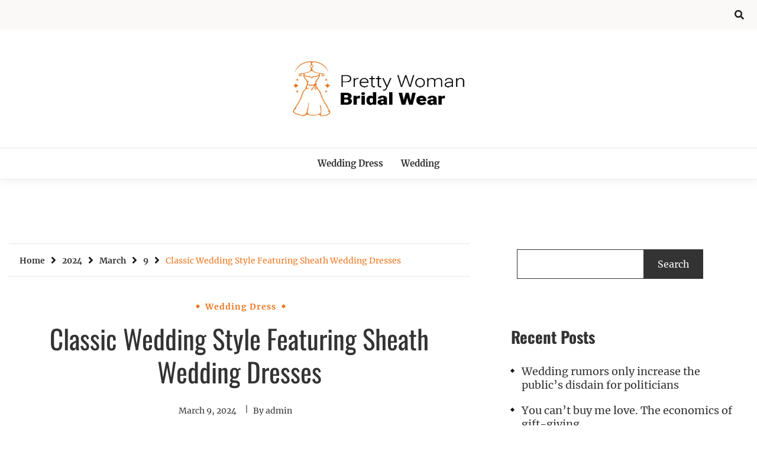

--- FILE ---
content_type: text/html; charset=UTF-8
request_url: https://prettywomanbridalwear.com.au/2024/03/09/classic-wedding-style-featuring-sheath-wedding-dresses/
body_size: 58788
content:
<!doctype html>
<html lang="en-US">

<head>
	<meta charset="UTF-8">
	<meta name="viewport" content="width=device-width, initial-scale=1">
	<link rel="profile" href="https://gmpg.org/xfn/11">

	<title>Classic Wedding Style Featuring Sheath Wedding Dresses &#8211; pretty woman bridal wear</title>
<meta name='robots' content='max-image-preview:large' />
<link rel="alternate" type="application/rss+xml" title="pretty woman bridal wear &raquo; Feed" href="https://prettywomanbridalwear.com.au/feed/" />
<link rel="alternate" type="application/rss+xml" title="pretty woman bridal wear &raquo; Comments Feed" href="https://prettywomanbridalwear.com.au/comments/feed/" />
<link rel="alternate" type="application/rss+xml" title="pretty woman bridal wear &raquo; Classic Wedding Style Featuring Sheath Wedding Dresses Comments Feed" href="https://prettywomanbridalwear.com.au/2024/03/09/classic-wedding-style-featuring-sheath-wedding-dresses/feed/" />
<link rel="alternate" title="oEmbed (JSON)" type="application/json+oembed" href="https://prettywomanbridalwear.com.au/wp-json/oembed/1.0/embed?url=https%3A%2F%2Fprettywomanbridalwear.com.au%2F2024%2F03%2F09%2Fclassic-wedding-style-featuring-sheath-wedding-dresses%2F" />
<link rel="alternate" title="oEmbed (XML)" type="text/xml+oembed" href="https://prettywomanbridalwear.com.au/wp-json/oembed/1.0/embed?url=https%3A%2F%2Fprettywomanbridalwear.com.au%2F2024%2F03%2F09%2Fclassic-wedding-style-featuring-sheath-wedding-dresses%2F&#038;format=xml" />
<style id='wp-img-auto-sizes-contain-inline-css'>
img:is([sizes=auto i],[sizes^="auto," i]){contain-intrinsic-size:3000px 1500px}
/*# sourceURL=wp-img-auto-sizes-contain-inline-css */
</style>
<style id='wp-emoji-styles-inline-css'>

	img.wp-smiley, img.emoji {
		display: inline !important;
		border: none !important;
		box-shadow: none !important;
		height: 1em !important;
		width: 1em !important;
		margin: 0 0.07em !important;
		vertical-align: -0.1em !important;
		background: none !important;
		padding: 0 !important;
	}
/*# sourceURL=wp-emoji-styles-inline-css */
</style>
<style id='wp-block-library-inline-css'>
:root{--wp-block-synced-color:#7a00df;--wp-block-synced-color--rgb:122,0,223;--wp-bound-block-color:var(--wp-block-synced-color);--wp-editor-canvas-background:#ddd;--wp-admin-theme-color:#007cba;--wp-admin-theme-color--rgb:0,124,186;--wp-admin-theme-color-darker-10:#006ba1;--wp-admin-theme-color-darker-10--rgb:0,107,160.5;--wp-admin-theme-color-darker-20:#005a87;--wp-admin-theme-color-darker-20--rgb:0,90,135;--wp-admin-border-width-focus:2px}@media (min-resolution:192dpi){:root{--wp-admin-border-width-focus:1.5px}}.wp-element-button{cursor:pointer}:root .has-very-light-gray-background-color{background-color:#eee}:root .has-very-dark-gray-background-color{background-color:#313131}:root .has-very-light-gray-color{color:#eee}:root .has-very-dark-gray-color{color:#313131}:root .has-vivid-green-cyan-to-vivid-cyan-blue-gradient-background{background:linear-gradient(135deg,#00d084,#0693e3)}:root .has-purple-crush-gradient-background{background:linear-gradient(135deg,#34e2e4,#4721fb 50%,#ab1dfe)}:root .has-hazy-dawn-gradient-background{background:linear-gradient(135deg,#faaca8,#dad0ec)}:root .has-subdued-olive-gradient-background{background:linear-gradient(135deg,#fafae1,#67a671)}:root .has-atomic-cream-gradient-background{background:linear-gradient(135deg,#fdd79a,#004a59)}:root .has-nightshade-gradient-background{background:linear-gradient(135deg,#330968,#31cdcf)}:root .has-midnight-gradient-background{background:linear-gradient(135deg,#020381,#2874fc)}:root{--wp--preset--font-size--normal:16px;--wp--preset--font-size--huge:42px}.has-regular-font-size{font-size:1em}.has-larger-font-size{font-size:2.625em}.has-normal-font-size{font-size:var(--wp--preset--font-size--normal)}.has-huge-font-size{font-size:var(--wp--preset--font-size--huge)}.has-text-align-center{text-align:center}.has-text-align-left{text-align:left}.has-text-align-right{text-align:right}.has-fit-text{white-space:nowrap!important}#end-resizable-editor-section{display:none}.aligncenter{clear:both}.items-justified-left{justify-content:flex-start}.items-justified-center{justify-content:center}.items-justified-right{justify-content:flex-end}.items-justified-space-between{justify-content:space-between}.screen-reader-text{border:0;clip-path:inset(50%);height:1px;margin:-1px;overflow:hidden;padding:0;position:absolute;width:1px;word-wrap:normal!important}.screen-reader-text:focus{background-color:#ddd;clip-path:none;color:#444;display:block;font-size:1em;height:auto;left:5px;line-height:normal;padding:15px 23px 14px;text-decoration:none;top:5px;width:auto;z-index:100000}html :where(.has-border-color){border-style:solid}html :where([style*=border-top-color]){border-top-style:solid}html :where([style*=border-right-color]){border-right-style:solid}html :where([style*=border-bottom-color]){border-bottom-style:solid}html :where([style*=border-left-color]){border-left-style:solid}html :where([style*=border-width]){border-style:solid}html :where([style*=border-top-width]){border-top-style:solid}html :where([style*=border-right-width]){border-right-style:solid}html :where([style*=border-bottom-width]){border-bottom-style:solid}html :where([style*=border-left-width]){border-left-style:solid}html :where(img[class*=wp-image-]){height:auto;max-width:100%}:where(figure){margin:0 0 1em}html :where(.is-position-sticky){--wp-admin--admin-bar--position-offset:var(--wp-admin--admin-bar--height,0px)}@media screen and (max-width:600px){html :where(.is-position-sticky){--wp-admin--admin-bar--position-offset:0px}}

/*# sourceURL=wp-block-library-inline-css */
</style><style id='wp-block-categories-inline-css'>
.wp-block-categories{box-sizing:border-box}.wp-block-categories.alignleft{margin-right:2em}.wp-block-categories.alignright{margin-left:2em}.wp-block-categories.wp-block-categories-dropdown.aligncenter{text-align:center}.wp-block-categories .wp-block-categories__label{display:block;width:100%}
/*# sourceURL=https://prettywomanbridalwear.com.au/wp-includes/blocks/categories/style.min.css */
</style>
<style id='wp-block-heading-inline-css'>
h1:where(.wp-block-heading).has-background,h2:where(.wp-block-heading).has-background,h3:where(.wp-block-heading).has-background,h4:where(.wp-block-heading).has-background,h5:where(.wp-block-heading).has-background,h6:where(.wp-block-heading).has-background{padding:1.25em 2.375em}h1.has-text-align-left[style*=writing-mode]:where([style*=vertical-lr]),h1.has-text-align-right[style*=writing-mode]:where([style*=vertical-rl]),h2.has-text-align-left[style*=writing-mode]:where([style*=vertical-lr]),h2.has-text-align-right[style*=writing-mode]:where([style*=vertical-rl]),h3.has-text-align-left[style*=writing-mode]:where([style*=vertical-lr]),h3.has-text-align-right[style*=writing-mode]:where([style*=vertical-rl]),h4.has-text-align-left[style*=writing-mode]:where([style*=vertical-lr]),h4.has-text-align-right[style*=writing-mode]:where([style*=vertical-rl]),h5.has-text-align-left[style*=writing-mode]:where([style*=vertical-lr]),h5.has-text-align-right[style*=writing-mode]:where([style*=vertical-rl]),h6.has-text-align-left[style*=writing-mode]:where([style*=vertical-lr]),h6.has-text-align-right[style*=writing-mode]:where([style*=vertical-rl]){rotate:180deg}
/*# sourceURL=https://prettywomanbridalwear.com.au/wp-includes/blocks/heading/style.min.css */
</style>
<style id='wp-block-latest-posts-inline-css'>
.wp-block-latest-posts{box-sizing:border-box}.wp-block-latest-posts.alignleft{margin-right:2em}.wp-block-latest-posts.alignright{margin-left:2em}.wp-block-latest-posts.wp-block-latest-posts__list{list-style:none}.wp-block-latest-posts.wp-block-latest-posts__list li{clear:both;overflow-wrap:break-word}.wp-block-latest-posts.is-grid{display:flex;flex-wrap:wrap}.wp-block-latest-posts.is-grid li{margin:0 1.25em 1.25em 0;width:100%}@media (min-width:600px){.wp-block-latest-posts.columns-2 li{width:calc(50% - .625em)}.wp-block-latest-posts.columns-2 li:nth-child(2n){margin-right:0}.wp-block-latest-posts.columns-3 li{width:calc(33.33333% - .83333em)}.wp-block-latest-posts.columns-3 li:nth-child(3n){margin-right:0}.wp-block-latest-posts.columns-4 li{width:calc(25% - .9375em)}.wp-block-latest-posts.columns-4 li:nth-child(4n){margin-right:0}.wp-block-latest-posts.columns-5 li{width:calc(20% - 1em)}.wp-block-latest-posts.columns-5 li:nth-child(5n){margin-right:0}.wp-block-latest-posts.columns-6 li{width:calc(16.66667% - 1.04167em)}.wp-block-latest-posts.columns-6 li:nth-child(6n){margin-right:0}}:root :where(.wp-block-latest-posts.is-grid){padding:0}:root :where(.wp-block-latest-posts.wp-block-latest-posts__list){padding-left:0}.wp-block-latest-posts__post-author,.wp-block-latest-posts__post-date{display:block;font-size:.8125em}.wp-block-latest-posts__post-excerpt,.wp-block-latest-posts__post-full-content{margin-bottom:1em;margin-top:.5em}.wp-block-latest-posts__featured-image a{display:inline-block}.wp-block-latest-posts__featured-image img{height:auto;max-width:100%;width:auto}.wp-block-latest-posts__featured-image.alignleft{float:left;margin-right:1em}.wp-block-latest-posts__featured-image.alignright{float:right;margin-left:1em}.wp-block-latest-posts__featured-image.aligncenter{margin-bottom:1em;text-align:center}
/*# sourceURL=https://prettywomanbridalwear.com.au/wp-includes/blocks/latest-posts/style.min.css */
</style>
<style id='wp-block-search-inline-css'>
.wp-block-search__button{margin-left:10px;word-break:normal}.wp-block-search__button.has-icon{line-height:0}.wp-block-search__button svg{height:1.25em;min-height:24px;min-width:24px;width:1.25em;fill:currentColor;vertical-align:text-bottom}:where(.wp-block-search__button){border:1px solid #ccc;padding:6px 10px}.wp-block-search__inside-wrapper{display:flex;flex:auto;flex-wrap:nowrap;max-width:100%}.wp-block-search__label{width:100%}.wp-block-search.wp-block-search__button-only .wp-block-search__button{box-sizing:border-box;display:flex;flex-shrink:0;justify-content:center;margin-left:0;max-width:100%}.wp-block-search.wp-block-search__button-only .wp-block-search__inside-wrapper{min-width:0!important;transition-property:width}.wp-block-search.wp-block-search__button-only .wp-block-search__input{flex-basis:100%;transition-duration:.3s}.wp-block-search.wp-block-search__button-only.wp-block-search__searchfield-hidden,.wp-block-search.wp-block-search__button-only.wp-block-search__searchfield-hidden .wp-block-search__inside-wrapper{overflow:hidden}.wp-block-search.wp-block-search__button-only.wp-block-search__searchfield-hidden .wp-block-search__input{border-left-width:0!important;border-right-width:0!important;flex-basis:0;flex-grow:0;margin:0;min-width:0!important;padding-left:0!important;padding-right:0!important;width:0!important}:where(.wp-block-search__input){appearance:none;border:1px solid #949494;flex-grow:1;font-family:inherit;font-size:inherit;font-style:inherit;font-weight:inherit;letter-spacing:inherit;line-height:inherit;margin-left:0;margin-right:0;min-width:3rem;padding:8px;text-decoration:unset!important;text-transform:inherit}:where(.wp-block-search__button-inside .wp-block-search__inside-wrapper){background-color:#fff;border:1px solid #949494;box-sizing:border-box;padding:4px}:where(.wp-block-search__button-inside .wp-block-search__inside-wrapper) .wp-block-search__input{border:none;border-radius:0;padding:0 4px}:where(.wp-block-search__button-inside .wp-block-search__inside-wrapper) .wp-block-search__input:focus{outline:none}:where(.wp-block-search__button-inside .wp-block-search__inside-wrapper) :where(.wp-block-search__button){padding:4px 8px}.wp-block-search.aligncenter .wp-block-search__inside-wrapper{margin:auto}.wp-block[data-align=right] .wp-block-search.wp-block-search__button-only .wp-block-search__inside-wrapper{float:right}
/*# sourceURL=https://prettywomanbridalwear.com.au/wp-includes/blocks/search/style.min.css */
</style>
<style id='wp-block-search-theme-inline-css'>
.wp-block-search .wp-block-search__label{font-weight:700}.wp-block-search__button{border:1px solid #ccc;padding:.375em .625em}
/*# sourceURL=https://prettywomanbridalwear.com.au/wp-includes/blocks/search/theme.min.css */
</style>
<style id='wp-block-group-inline-css'>
.wp-block-group{box-sizing:border-box}:where(.wp-block-group.wp-block-group-is-layout-constrained){position:relative}
/*# sourceURL=https://prettywomanbridalwear.com.au/wp-includes/blocks/group/style.min.css */
</style>
<style id='wp-block-group-theme-inline-css'>
:where(.wp-block-group.has-background){padding:1.25em 2.375em}
/*# sourceURL=https://prettywomanbridalwear.com.au/wp-includes/blocks/group/theme.min.css */
</style>
<style id='global-styles-inline-css'>
:root{--wp--preset--aspect-ratio--square: 1;--wp--preset--aspect-ratio--4-3: 4/3;--wp--preset--aspect-ratio--3-4: 3/4;--wp--preset--aspect-ratio--3-2: 3/2;--wp--preset--aspect-ratio--2-3: 2/3;--wp--preset--aspect-ratio--16-9: 16/9;--wp--preset--aspect-ratio--9-16: 9/16;--wp--preset--color--black: #000000;--wp--preset--color--cyan-bluish-gray: #abb8c3;--wp--preset--color--white: #ffffff;--wp--preset--color--pale-pink: #f78da7;--wp--preset--color--vivid-red: #cf2e2e;--wp--preset--color--luminous-vivid-orange: #ff6900;--wp--preset--color--luminous-vivid-amber: #fcb900;--wp--preset--color--light-green-cyan: #7bdcb5;--wp--preset--color--vivid-green-cyan: #00d084;--wp--preset--color--pale-cyan-blue: #8ed1fc;--wp--preset--color--vivid-cyan-blue: #0693e3;--wp--preset--color--vivid-purple: #9b51e0;--wp--preset--gradient--vivid-cyan-blue-to-vivid-purple: linear-gradient(135deg,rgb(6,147,227) 0%,rgb(155,81,224) 100%);--wp--preset--gradient--light-green-cyan-to-vivid-green-cyan: linear-gradient(135deg,rgb(122,220,180) 0%,rgb(0,208,130) 100%);--wp--preset--gradient--luminous-vivid-amber-to-luminous-vivid-orange: linear-gradient(135deg,rgb(252,185,0) 0%,rgb(255,105,0) 100%);--wp--preset--gradient--luminous-vivid-orange-to-vivid-red: linear-gradient(135deg,rgb(255,105,0) 0%,rgb(207,46,46) 100%);--wp--preset--gradient--very-light-gray-to-cyan-bluish-gray: linear-gradient(135deg,rgb(238,238,238) 0%,rgb(169,184,195) 100%);--wp--preset--gradient--cool-to-warm-spectrum: linear-gradient(135deg,rgb(74,234,220) 0%,rgb(151,120,209) 20%,rgb(207,42,186) 40%,rgb(238,44,130) 60%,rgb(251,105,98) 80%,rgb(254,248,76) 100%);--wp--preset--gradient--blush-light-purple: linear-gradient(135deg,rgb(255,206,236) 0%,rgb(152,150,240) 100%);--wp--preset--gradient--blush-bordeaux: linear-gradient(135deg,rgb(254,205,165) 0%,rgb(254,45,45) 50%,rgb(107,0,62) 100%);--wp--preset--gradient--luminous-dusk: linear-gradient(135deg,rgb(255,203,112) 0%,rgb(199,81,192) 50%,rgb(65,88,208) 100%);--wp--preset--gradient--pale-ocean: linear-gradient(135deg,rgb(255,245,203) 0%,rgb(182,227,212) 50%,rgb(51,167,181) 100%);--wp--preset--gradient--electric-grass: linear-gradient(135deg,rgb(202,248,128) 0%,rgb(113,206,126) 100%);--wp--preset--gradient--midnight: linear-gradient(135deg,rgb(2,3,129) 0%,rgb(40,116,252) 100%);--wp--preset--font-size--small: 16px;--wp--preset--font-size--medium: 20px;--wp--preset--font-size--large: 25px;--wp--preset--font-size--x-large: 42px;--wp--preset--font-size--larger: 35px;--wp--preset--spacing--20: 0.44rem;--wp--preset--spacing--30: 0.67rem;--wp--preset--spacing--40: 1rem;--wp--preset--spacing--50: 1.5rem;--wp--preset--spacing--60: 2.25rem;--wp--preset--spacing--70: 3.38rem;--wp--preset--spacing--80: 5.06rem;--wp--preset--shadow--natural: 6px 6px 9px rgba(0, 0, 0, 0.2);--wp--preset--shadow--deep: 12px 12px 50px rgba(0, 0, 0, 0.4);--wp--preset--shadow--sharp: 6px 6px 0px rgba(0, 0, 0, 0.2);--wp--preset--shadow--outlined: 6px 6px 0px -3px rgb(255, 255, 255), 6px 6px rgb(0, 0, 0);--wp--preset--shadow--crisp: 6px 6px 0px rgb(0, 0, 0);}:where(.is-layout-flex){gap: 0.5em;}:where(.is-layout-grid){gap: 0.5em;}body .is-layout-flex{display: flex;}.is-layout-flex{flex-wrap: wrap;align-items: center;}.is-layout-flex > :is(*, div){margin: 0;}body .is-layout-grid{display: grid;}.is-layout-grid > :is(*, div){margin: 0;}:where(.wp-block-columns.is-layout-flex){gap: 2em;}:where(.wp-block-columns.is-layout-grid){gap: 2em;}:where(.wp-block-post-template.is-layout-flex){gap: 1.25em;}:where(.wp-block-post-template.is-layout-grid){gap: 1.25em;}.has-black-color{color: var(--wp--preset--color--black) !important;}.has-cyan-bluish-gray-color{color: var(--wp--preset--color--cyan-bluish-gray) !important;}.has-white-color{color: var(--wp--preset--color--white) !important;}.has-pale-pink-color{color: var(--wp--preset--color--pale-pink) !important;}.has-vivid-red-color{color: var(--wp--preset--color--vivid-red) !important;}.has-luminous-vivid-orange-color{color: var(--wp--preset--color--luminous-vivid-orange) !important;}.has-luminous-vivid-amber-color{color: var(--wp--preset--color--luminous-vivid-amber) !important;}.has-light-green-cyan-color{color: var(--wp--preset--color--light-green-cyan) !important;}.has-vivid-green-cyan-color{color: var(--wp--preset--color--vivid-green-cyan) !important;}.has-pale-cyan-blue-color{color: var(--wp--preset--color--pale-cyan-blue) !important;}.has-vivid-cyan-blue-color{color: var(--wp--preset--color--vivid-cyan-blue) !important;}.has-vivid-purple-color{color: var(--wp--preset--color--vivid-purple) !important;}.has-black-background-color{background-color: var(--wp--preset--color--black) !important;}.has-cyan-bluish-gray-background-color{background-color: var(--wp--preset--color--cyan-bluish-gray) !important;}.has-white-background-color{background-color: var(--wp--preset--color--white) !important;}.has-pale-pink-background-color{background-color: var(--wp--preset--color--pale-pink) !important;}.has-vivid-red-background-color{background-color: var(--wp--preset--color--vivid-red) !important;}.has-luminous-vivid-orange-background-color{background-color: var(--wp--preset--color--luminous-vivid-orange) !important;}.has-luminous-vivid-amber-background-color{background-color: var(--wp--preset--color--luminous-vivid-amber) !important;}.has-light-green-cyan-background-color{background-color: var(--wp--preset--color--light-green-cyan) !important;}.has-vivid-green-cyan-background-color{background-color: var(--wp--preset--color--vivid-green-cyan) !important;}.has-pale-cyan-blue-background-color{background-color: var(--wp--preset--color--pale-cyan-blue) !important;}.has-vivid-cyan-blue-background-color{background-color: var(--wp--preset--color--vivid-cyan-blue) !important;}.has-vivid-purple-background-color{background-color: var(--wp--preset--color--vivid-purple) !important;}.has-black-border-color{border-color: var(--wp--preset--color--black) !important;}.has-cyan-bluish-gray-border-color{border-color: var(--wp--preset--color--cyan-bluish-gray) !important;}.has-white-border-color{border-color: var(--wp--preset--color--white) !important;}.has-pale-pink-border-color{border-color: var(--wp--preset--color--pale-pink) !important;}.has-vivid-red-border-color{border-color: var(--wp--preset--color--vivid-red) !important;}.has-luminous-vivid-orange-border-color{border-color: var(--wp--preset--color--luminous-vivid-orange) !important;}.has-luminous-vivid-amber-border-color{border-color: var(--wp--preset--color--luminous-vivid-amber) !important;}.has-light-green-cyan-border-color{border-color: var(--wp--preset--color--light-green-cyan) !important;}.has-vivid-green-cyan-border-color{border-color: var(--wp--preset--color--vivid-green-cyan) !important;}.has-pale-cyan-blue-border-color{border-color: var(--wp--preset--color--pale-cyan-blue) !important;}.has-vivid-cyan-blue-border-color{border-color: var(--wp--preset--color--vivid-cyan-blue) !important;}.has-vivid-purple-border-color{border-color: var(--wp--preset--color--vivid-purple) !important;}.has-vivid-cyan-blue-to-vivid-purple-gradient-background{background: var(--wp--preset--gradient--vivid-cyan-blue-to-vivid-purple) !important;}.has-light-green-cyan-to-vivid-green-cyan-gradient-background{background: var(--wp--preset--gradient--light-green-cyan-to-vivid-green-cyan) !important;}.has-luminous-vivid-amber-to-luminous-vivid-orange-gradient-background{background: var(--wp--preset--gradient--luminous-vivid-amber-to-luminous-vivid-orange) !important;}.has-luminous-vivid-orange-to-vivid-red-gradient-background{background: var(--wp--preset--gradient--luminous-vivid-orange-to-vivid-red) !important;}.has-very-light-gray-to-cyan-bluish-gray-gradient-background{background: var(--wp--preset--gradient--very-light-gray-to-cyan-bluish-gray) !important;}.has-cool-to-warm-spectrum-gradient-background{background: var(--wp--preset--gradient--cool-to-warm-spectrum) !important;}.has-blush-light-purple-gradient-background{background: var(--wp--preset--gradient--blush-light-purple) !important;}.has-blush-bordeaux-gradient-background{background: var(--wp--preset--gradient--blush-bordeaux) !important;}.has-luminous-dusk-gradient-background{background: var(--wp--preset--gradient--luminous-dusk) !important;}.has-pale-ocean-gradient-background{background: var(--wp--preset--gradient--pale-ocean) !important;}.has-electric-grass-gradient-background{background: var(--wp--preset--gradient--electric-grass) !important;}.has-midnight-gradient-background{background: var(--wp--preset--gradient--midnight) !important;}.has-small-font-size{font-size: var(--wp--preset--font-size--small) !important;}.has-medium-font-size{font-size: var(--wp--preset--font-size--medium) !important;}.has-large-font-size{font-size: var(--wp--preset--font-size--large) !important;}.has-x-large-font-size{font-size: var(--wp--preset--font-size--x-large) !important;}
/*# sourceURL=global-styles-inline-css */
</style>

<style id='classic-theme-styles-inline-css'>
/*! This file is auto-generated */
.wp-block-button__link{color:#fff;background-color:#32373c;border-radius:9999px;box-shadow:none;text-decoration:none;padding:calc(.667em + 2px) calc(1.333em + 2px);font-size:1.125em}.wp-block-file__button{background:#32373c;color:#fff;text-decoration:none}
/*# sourceURL=/wp-includes/css/classic-themes.min.css */
</style>
<link rel='stylesheet' id='google-font-css' href='https://prettywomanbridalwear.com.au/wp-content/fonts/39a8ba8b5966258c998c64bd2c077db0.css?ver=1.0.1' media='all' />
<link rel='stylesheet' id='font-awesome-css' href='https://prettywomanbridalwear.com.au/wp-content/themes/saya/candidthemes/assets/framework/font-awesome-5/css/all.min.css?ver=1.0.1' media='all' />
<link rel='stylesheet' id='slick-css' href='https://prettywomanbridalwear.com.au/wp-content/themes/saya/candidthemes/assets/framework/slick/slick.css?ver=1.0.1' media='all' />
<link rel='stylesheet' id='slick-theme-css' href='https://prettywomanbridalwear.com.au/wp-content/themes/saya/candidthemes/assets/framework/slick/slick-theme.css?ver=1.0.1' media='all' />
<link rel='stylesheet' id='saya-style-css' href='https://prettywomanbridalwear.com.au/wp-content/themes/saya/style.css?ver=1.0.1' media='all' />
<style id='saya-style-inline-css'>

            .site-header-topbar, .site-header.site-header-v2 .site-header-topbar { background-color: #faf9f7; }
            .site-title, .site-title a, h1.site-title a, p.site-title a,  .site-title a:visited { color: #blank; } :root{ --secondary-color: #ef751b; } .saya-content-area > .post.sticky > .card, .search-form:hover .search-field, .search-form:active .search-field, .search-form:focus .search-field{border-color: #ef751b; }input[type='text']:focus, input[type='email']:focus, input[type='password']:focus, input[type='search']:focus, input[type='file']:focus, input[type='number']:focus, input[type='datetime']:focus, input[type='url']:focus, select:focus, textarea:focus, a:focus{ outline-color: #ef751b; } .site-info a:hover, .site-header.site-header-left-logo .site-header-top .site-header-top-menu li a:hover, .site-header.site-header-left-logo .site-header-top .site-header-top-menu li a:focus, .site-header.site-header-v2 .site-header-topbar .site-header-top-menu li a:hover, .site-header.site-header-v2 .site-header-topbar .site-header-top-menu li a:focus, .top-header-toggle-btn, .category-label-group .cat-links a, .secondary-color, .card_title a:hover, p a:hover, h1 a:hover, h2 a:hover, h3 a:hover, h4 a:hover, h5 a:hover, .author-title a:hover, figure a:hover, table a:hover, span a:hover, strong a:hover, li a:hover, h1 a:hover, a:hover, a:focus, .btn-prmiary-border:hover, .btn-primary-border:focus, .widget li a:hover, .comment-list .comment .comment-body a, .comment-list .comment .comment-body .comment-metadata a.comment-edit-link, .site-header .search-box:hover button i::before, .search-box .close-btn.show i:before, .breadcrumb-trail .trial-items a:hover, .breadcrumbs ul a:hover, .breadcrumb-trail .trial-items .trial-end a, .breadcrumbs ul li:last-child a{ color: #ef751b; }.site-header-topbar .saya-top-right-menu:hover, .secondary-bg, .btn-secondary, .btn-primary:hover, .btn-primary:focus, .main-navigation ul ul li:hover > a, .search-form:hover .search-submit, .main-navigation #primary-menu ul li.focus > a, .posts-navigation .nav-links a:hover, .category-label-group.bg-label a:hover, .wp-block-button__link:hover, button:hover, input[type='button']:hover, input[type='reset']:hover, input[type='submit']:hover, .pagination .page-numbers, .ct-dark-mode .site-header .sub-menu a:hover, .ajax-pagination .show-more:hover, .widget:not(.saya-menu-social) li a:hover:before, .footer-go-to-top{ background-color: #ef751b; }.site-description { color: #404040; }
                    .entry-content a{
                   text-decoration: underline;
                    }
                    :root { --primary-font : 'Merriweather'; }:root { --secondary-font: 'Oswald'; }
/*# sourceURL=saya-style-inline-css */
</style>
<script src="https://prettywomanbridalwear.com.au/wp-includes/js/jquery/jquery.min.js?ver=3.7.1" id="jquery-core-js"></script>
<script src="https://prettywomanbridalwear.com.au/wp-includes/js/jquery/jquery-migrate.min.js?ver=3.4.1" id="jquery-migrate-js"></script>
<link rel="https://api.w.org/" href="https://prettywomanbridalwear.com.au/wp-json/" /><link rel="alternate" title="JSON" type="application/json" href="https://prettywomanbridalwear.com.au/wp-json/wp/v2/posts/481" /><link rel="EditURI" type="application/rsd+xml" title="RSD" href="https://prettywomanbridalwear.com.au/xmlrpc.php?rsd" />
<meta name="generator" content="WordPress 6.9" />
<link rel="canonical" href="https://prettywomanbridalwear.com.au/2024/03/09/classic-wedding-style-featuring-sheath-wedding-dresses/" />
<link rel='shortlink' href='https://prettywomanbridalwear.com.au/?p=481' />
<link rel="pingback" href="https://prettywomanbridalwear.com.au/xmlrpc.php">		<style type="text/css">
					.site-title,
			.site-description {
				position: absolute;
				clip: rect(1px, 1px, 1px, 1px);
				}
					</style>
				<style id="wp-custom-css">
			img.custom-logo {
    height: 100px;
    width: 300px;
}		</style>
		</head>

<body class="wp-singular post-template-default single single-post postid-481 single-format-standard wp-custom-logo wp-embed-responsive wp-theme-saya ct-sticky-sidebar saya-fontawesome-version-5">
	<div id="page" class="site">
		        <a class="skip-link screen-reader-text" href="#content">Skip to content</a>
            <header id="masthead" class="site-header site-header-v2">
                            <section class="site-header-topbar">
                    <a href="#" class="top-header-toggle-btn">
                        <i class="fa fa-chevron-down" aria-hidden="true"></i>
                    </a>
                    <div class="container">
                        <div class="row">

                            <div class="col col-sm-2-3 col-md-2-3 col-lg-2-4">
                                        <nav class="site-header-top-nav">
            <ul class="site-header-top-menu"></ul>
        </nav>
                                    </div>

                            <div class="col col-sm-1-3 col-md-1-3 col-lg-1-4">

                                <div class="saya-menu-social topbar-flex-grid">
                                            <div class="search-box">
            <button class="search-toggle"><i class="fa fa-search"></i></button>
            <button class="close-btn"><i class="fa fa-times"></i></button>
            <div class="search-section">
                <form role="search" method="get" class="search-form" action="https://prettywomanbridalwear.com.au/">
				<label>
					<span class="screen-reader-text">Search for:</span>
					<input type="search" class="search-field" placeholder="Search &hellip;" value="" name="s" />
				</label>
				<input type="submit" class="search-submit" value="Search" />
			</form>            </div>
        </div>
                                </div>

                            </div>

                        </div>
                    </div>
                </section>
                    <div id="site-nav-wrap">
            <section id="site-navigation" class="site-header-top header-main-bar logo-center" >
                <div class="container">
                    <div class="row">
                        <div class="col-md-1-2 branding-box">
                                    <div class="site-branding">
            <a href="https://prettywomanbridalwear.com.au/" class="custom-logo-link" rel="home"><img width="800" height="321" src="https://prettywomanbridalwear.com.au/wp-content/uploads/2024/03/cropped-293_Pretty-Woman-Bridal-Wear.jpg" class="custom-logo" alt="pretty woman bridal wear" decoding="async" fetchpriority="high" srcset="https://prettywomanbridalwear.com.au/wp-content/uploads/2024/03/cropped-293_Pretty-Woman-Bridal-Wear.jpg 800w, https://prettywomanbridalwear.com.au/wp-content/uploads/2024/03/cropped-293_Pretty-Woman-Bridal-Wear-300x120.jpg 300w, https://prettywomanbridalwear.com.au/wp-content/uploads/2024/03/cropped-293_Pretty-Woman-Bridal-Wear-768x308.jpg 768w" sizes="(max-width: 800px) 100vw, 800px" /></a>                <p class="site-title"><a href="https://prettywomanbridalwear.com.au/" rel="home">pretty woman bridal wear</a></p>
                    </div><!-- .site-branding -->

        <button id="menu-toggle-button" class="menu-toggle" aria-controls="primary-menu" aria-expanded="false">
            <span class="line"></span>
            <span class="line"></span>
            <span class="line"></span>
        </button>
                                </div>

                        <div class="col-md-1-2 site-header-ad-wrapper">
                            
                        </div>
                    </div>
                </div>
            </section>

            <section class="site-header-bottom">
                <div class="container">
                            <nav class="main-navigation">
            <ul id="primary-menu" class="nav navbar-nav nav-menu">
                <li id="menu-item-564" class="menu-item menu-item-type-taxonomy menu-item-object-category current-post-ancestor current-menu-parent current-post-parent menu-item-564"><a href="https://prettywomanbridalwear.com.au/category/wedding-dress/">Wedding Dress</a></li>
<li id="menu-item-565" class="menu-item menu-item-type-taxonomy menu-item-object-category menu-item-565"><a href="https://prettywomanbridalwear.com.au/category/wedding/">Wedding</a></li>
                <button class="close_nav"><i class="fa fa-times"></i></button>
            </ul>
        </nav><!-- #site-navigation -->

        
    
                </div>
            </section>
        </div>
            </header><!-- #masthead -->
    		<div id="content" class="site-content">
<main class="site-main">
    <section class="single-section sec-spacing">
        <div class="container">
                        <div class="row ">
                <div id="primary" class="col-12 col-md-2-3 col-lg-2-3">

                                    <div class="saya-breadcrumb-wrapper">
                    <div class="container">
                        <div class='breadcrumbs init-animate clearfix'><div id='saya-breadcrumbs' class='clearfix'><div role="navigation" aria-label="Breadcrumbs" class="breadcrumb-trail breadcrumbs" itemprop="breadcrumb"><ul class="trail-items" itemscope itemtype="http://schema.org/BreadcrumbList"><meta name="numberOfItems" content="5" /><meta name="itemListOrder" content="Ascending" /><li itemprop="itemListElement" itemscope itemtype="http://schema.org/ListItem" class="trail-item trail-begin"><a href="https://prettywomanbridalwear.com.au/" rel="home" itemprop="item"><span itemprop="name">Home</span></a><meta itemprop="position" content="1" /></li><li itemprop="itemListElement" itemscope itemtype="http://schema.org/ListItem" class="trail-item"><a href="https://prettywomanbridalwear.com.au/2024/" itemprop="item"><span itemprop="name">2024</span></a><meta itemprop="position" content="2" /></li><li itemprop="itemListElement" itemscope itemtype="http://schema.org/ListItem" class="trail-item"><a href="https://prettywomanbridalwear.com.au/2024/03/" itemprop="item"><span itemprop="name">March</span></a><meta itemprop="position" content="3" /></li><li itemprop="itemListElement" itemscope itemtype="http://schema.org/ListItem" class="trail-item"><a href="https://prettywomanbridalwear.com.au/2024/03/09/" itemprop="item"><span itemprop="name">9</span></a><meta itemprop="position" content="4" /></li><li itemprop="itemListElement" itemscope itemtype="http://schema.org/ListItem" class="trail-item trail-end"><a href="https://prettywomanbridalwear.com.au/2024/03/09/classic-wedding-style-featuring-sheath-wedding-dresses/" itemprop="item"><span itemprop="name">Classic Wedding Style Featuring Sheath Wedding Dresses</span></a><meta itemprop="position" content="5" /></li></ul></div></div></div>                    </div>
                </div>
                <!-- .saya-breadcrumb -->

                    
<article id="post-481" class="post-481 post type-post status-publish format-standard has-post-thumbnail hentry category-wedding-dress">
    <!-- for full single column card layout add [.card-full-width] class -->
    <div class="card card-blog-post card-full-width card-single-article">
        <div class="title-section">
            <div class="category-label-group"><span class="cat-links"><a class="ct-cat-item-3" href="https://prettywomanbridalwear.com.au/category/wedding-dress/"  rel="category tag">Wedding Dress</a> </span></div>

            <h1 class="card_title">Classic Wedding Style Featuring Sheath Wedding Dresses</h1>                            <div class="entry-meta">
                    <span class="posted-on"><a href="https://prettywomanbridalwear.com.au/2024/03/09/classic-wedding-style-featuring-sheath-wedding-dresses/" rel="bookmark"><time class="entry-date published updated" datetime="2024-03-09T08:44:28+00:00">March 9, 2024</time></a></span><span class="byline">By <span class="author vcard"><a class="url fn n" href="https://prettywomanbridalwear.com.au/author/admin/">admin</a></span></span>                </div><!-- .entry-meta -->
                    </div>
        <!-- .title-section -->

                    <figure class="card_media">
                
            <div class="post-thumbnail">
                <img width="1024" height="510" src="https://prettywomanbridalwear.com.au/wp-content/uploads/2024/03/8.25_PHL-Blog-Header_Sheath-Wedding-Dresses.jpg" class="attachment-post-thumbnail size-post-thumbnail wp-post-image" alt="" decoding="async" srcset="https://prettywomanbridalwear.com.au/wp-content/uploads/2024/03/8.25_PHL-Blog-Header_Sheath-Wedding-Dresses.jpg 1024w, https://prettywomanbridalwear.com.au/wp-content/uploads/2024/03/8.25_PHL-Blog-Header_Sheath-Wedding-Dresses-300x149.jpg 300w, https://prettywomanbridalwear.com.au/wp-content/uploads/2024/03/8.25_PHL-Blog-Header_Sheath-Wedding-Dresses-768x383.jpg 768w" sizes="(max-width: 1024px) 100vw, 1024px" />            </div><!-- .post-thumbnail -->

                    </figure>
                <div class="card_body">


            <div class="entry-content">
                <p><span data-preserver-spaces="true">Sheath wedding dresses</span><span data-preserver-spaces="true"> might be the right choice if you describe your bridal style as timeless and elegant.</span></p>
<p><span data-preserver-spaces="true">What is a Sheath Wedding dress?</span></p>
<p><span data-preserver-spaces="true">Sheath wedding dresses offer a sophisticated look. Their tailored silhouette follows the natural curves and creates a beautiful outline. The skirt flows straight and is usually fitted through the bodice. However, some styles flare just below the knee. This creates a sophisticated and elegant look that will make everyone notice you. These are some tips to keep in mind when choosing a sheath-style wedding dress.</span></p>
<p><span data-preserver-spaces="true">Think about your preferred fabric</span></p>
<p><span data-preserver-spaces="true">Many Sheath wedding dresses, including satin, lacy, and chiffon. Satin is the most flattering of all fabrics, and it will highlight every curve and asset. A vintage-inspired lace and crepe style may be the best choice for brides who prefer a more straight silhouette but don’t like satin. You can have the best of both worlds by choosing flowy chiffon for your bride.</span></p>
<p><span data-preserver-spaces="true">As Inspiration, Use Your Wedding Theme</span></p>
<p><span data-preserver-spaces="true">There are many sheath wedding dresses to choose from, no matter what your wedding style is: modern, rustic, or romantic. For brides who want Old Hollywood glamour, satin or beaded sheath gown can be a great choice. A low-back sheath silhouette for contemporary venues like art museums can be a great option. Your theme and aesthetic will guide you.</span></p>
<p><span data-preserver-spaces="true">Sheath Wedding Dresses</span></p>
<p><span data-preserver-spaces="true">Need some sheath wedding gown inspiration? Below is a list of sheath bridal dresses that will bring your vision of a bride to life, from simple to striking.</span></p>
<p><strong><span data-preserver-spaces="true">Lace Sheath Wedding dress</span></strong></p>
<p><span data-preserver-spaces="true">Essense Australia Style D3458 was designed for brides who want to use romantic lace and a simple sheath. This is a stunning piece with layers of floral lace, sparkling sequins, and a fitted bodice that fades to a clean skirt.</span></p>
<p><span data-preserver-spaces="true">The sheer cut-outs, open-back and wide-set straps add just the right amount of sexiness. It features a full-length train with large-scale floral patterns that extend to the hem.</span></p>
<p><strong><span data-preserver-spaces="true">Long Sleeve Sheath Wedding dress</span></strong></p>
<p><span data-preserver-spaces="true">You don’t have to choose between off-the-shoulder and long sleeves when you can have both! Martina Liana Style 1359 offers brides the best with their illusion tulle sleeves. The plunging neckline with sheer low-back details creates a sensual feel. At the same time, the lace details add class and elegance, as do the fabric-covered buttons and lace details. The detachable skirt can be worn for the walk down the aisle and then taken off for the dance floor.</span></p>
<p><strong><span data-preserver-spaces="true">Sheath wedding dress with low back</span></strong></p>
<p><span data-preserver-spaces="true">The Essense D3112 dress is perfect for modern and clean brides. This elegant, figure-flattering crepe dress with a low back and chevron beading at the straps is simply stunning. This elegant, sophisticated sheath wedding gown will make you feel fabulous on your big day.</span></p>
<p><strong><span data-preserver-spaces="true">Sheath Column Bride Dress</span></strong></p>
<p><span data-preserver-spaces="true">This column sheath gown ticks all the boxes! All Who Wander’s briar gown features detachable puff sleeves that can be detached from the shoulder. They are adorned with floral details and 3D lace. The elegant, curve-hugging skirt adds glamour. With its stunning floating train and delicate tulle accents, this sheath silhouette has all the vintage-inspired vibes.</span></p>
<p><strong><span data-preserver-spaces="true">Simple Sheath Wedding dress</span></strong></p>
<p><span data-preserver-spaces="true">Martina Liana Style 1553 is a stunning bridal gown. The simple satin fabric and the detachable straps off-the-shoulder that can be detached elongate a subtle sweetheart neckline reminiscent of Hollywood glamour and shines like old Hollywood glamour. The column sheath gown hugs the body’s natural curves and creates a dramatic train that will turn heads.</span></p>
<p><strong><span data-preserver-spaces="true">Plus Size Sheath Wedding Dress</span></strong></p>
<p><span data-preserver-spaces="true">Stella York Style 73535 is timeless. It features an illusion tulle bodice and straps that provide all-day comfort and romantic style. This sheath gown with sheer back details is a standout feature, thanks to the fabric-covered buttons at the back, the lace applique on straps, and the plunging V neckline.</span></p>
<p><strong><span data-preserver-spaces="true">Beaded Sheath Bride Dress</span></strong></p>
<p><span data-preserver-spaces="true">Stella York Style 76969 will make you sparkle and shine! This column sheath silhouette is adorned with beaded spaghetti straps and is the epitome of bridal elegance. The dress is embellished with sequins and embroidered lace motifs, making you sparkle from head to foot. Add a glitter-tulle underlay to boost the sparkle factor on your sheath wedding gown!</span></p>
<p><span data-preserver-spaces="true">How do I style a sheath wedding dress?</span></p>
<p><span data-preserver-spaces="true">The sheath silhouette is renowned for its timeless elegance and versatility. You will be able to style it in a variety of ways. You can add sparkle to a simple satin gown by adding a pair of statement earrings, a necklace, or a headpiece.</span></p>
<p><span data-preserver-spaces="true">You may want to limit the number of accessories you have if you choose a gown with statement sleeves or beadwork and lace. Your dress will shine with a simple veil with minimal beadwork. Opt for statement heels with a bow or beading at the straps if your dress has a slit.</span></p>
            </div>
            

        </div>
    </div>
                    <div class="related-post">
                                            <h2 class="post-title">Related Posts</h2>
                                        <div class="row">
                                                        <div class="col-1-1 col-sm-1-2 col-md-1-2">
                                    <div class="card card-blog-post card-full-width">
                                                                                    <figure class="card_media">
                                                <a href="https://prettywomanbridalwear.com.au/2024/03/09/lace-wedding-dresses/">
                                                    <img width="612" height="408" src="https://prettywomanbridalwear.com.au/wp-content/uploads/2024/03/27-1-1.jpg" class="attachment-saya-medium size-saya-medium wp-post-image" alt="" decoding="async" srcset="https://prettywomanbridalwear.com.au/wp-content/uploads/2024/03/27-1-1.jpg 612w, https://prettywomanbridalwear.com.au/wp-content/uploads/2024/03/27-1-1-300x200.jpg 300w" sizes="(max-width: 612px) 100vw, 612px" />                                                </a>
                                            </figure>
                                                                                <div class="card_body">
                                            <div class="category-label-group"><span class="cat-links"><a class="ct-cat-item-3" href="https://prettywomanbridalwear.com.au/category/wedding-dress/"  rel="category tag">Wedding Dress</a> </span></div>                                            <h4 class="card_title">
                                                <a href="https://prettywomanbridalwear.com.au/2024/03/09/lace-wedding-dresses/">
                                                    Lace Wedding Dresses                                                </a>
                                            </h4>
                                            <div class="entry-meta">
                                                <span class="posted-on"><a href="https://prettywomanbridalwear.com.au/2024/03/09/lace-wedding-dresses/" rel="bookmark"><time class="entry-date published updated" datetime="2024-03-09T11:56:31+00:00">March 9, 2024</time></a></span><span class="byline">By <span class="author vcard"><a class="url fn n" href="https://prettywomanbridalwear.com.au/author/admin/">admin</a></span></span>                                            </div>
                                        </div>
                                    </div>
                                </div>
                                                            <div class="col-1-1 col-sm-1-2 col-md-1-2">
                                    <div class="card card-blog-post card-full-width">
                                                                                    <figure class="card_media">
                                                <a href="https://prettywomanbridalwear.com.au/2024/03/09/finding-your-wedding-dress-with-walker/">
                                                    <img width="612" height="408" src="https://prettywomanbridalwear.com.au/wp-content/uploads/2024/03/37.jpg" class="attachment-saya-medium size-saya-medium wp-post-image" alt="" decoding="async" srcset="https://prettywomanbridalwear.com.au/wp-content/uploads/2024/03/37.jpg 612w, https://prettywomanbridalwear.com.au/wp-content/uploads/2024/03/37-300x200.jpg 300w" sizes="(max-width: 612px) 100vw, 612px" />                                                </a>
                                            </figure>
                                                                                <div class="card_body">
                                            <div class="category-label-group"><span class="cat-links"><a class="ct-cat-item-3" href="https://prettywomanbridalwear.com.au/category/wedding-dress/"  rel="category tag">Wedding Dress</a> </span></div>                                            <h4 class="card_title">
                                                <a href="https://prettywomanbridalwear.com.au/2024/03/09/finding-your-wedding-dress-with-walker/">
                                                    Finding Your Wedding Dress with Walker                                                </a>
                                            </h4>
                                            <div class="entry-meta">
                                                <span class="posted-on"><a href="https://prettywomanbridalwear.com.au/2024/03/09/finding-your-wedding-dress-with-walker/" rel="bookmark"><time class="entry-date published" datetime="2024-03-09T11:55:11+00:00">March 9, 2024</time><time class="updated" datetime="2024-03-09T11:55:20+00:00">March 9, 2024</time></a></span><span class="byline">By <span class="author vcard"><a class="url fn n" href="https://prettywomanbridalwear.com.au/author/admin/">admin</a></span></span>                                            </div>
                                        </div>
                                    </div>
                                </div>
                                                </div>

                                </div> <!-- .related-post -->
                <!-- Related Post Code Here -->

</article><!-- #post-481 -->
	<nav class="navigation post-navigation" aria-label="Posts">
		<h2 class="screen-reader-text">Post navigation</h2>
		<div class="nav-links"><div class="nav-previous"><a href="https://prettywomanbridalwear.com.au/2024/03/09/the-top-five-fall-wedding-dress-styles/" rel="prev"><span class="nav-subtitle">Previous:</span> <span class="nav-title">The Top Five Fall Wedding Dress Styles</span></a></div><div class="nav-next"><a href="https://prettywomanbridalwear.com.au/2024/03/09/top-seven-wedding-dresses-with-slits/" rel="next"><span class="nav-subtitle">Next:</span> <span class="nav-title">Top Seven Wedding Dresses With Slits</span></a></div></div>
	</nav>
<div id="comments" class="comments-area">

    	<div id="respond" class="comment-respond">
		<h3 id="reply-title" class="comment-reply-title">Leave a Reply <small><a rel="nofollow" id="cancel-comment-reply-link" href="/2024/03/09/classic-wedding-style-featuring-sheath-wedding-dresses/#respond" style="display:none;">Cancel reply</a></small></h3><form action="https://prettywomanbridalwear.com.au/wp-comments-post.php" method="post" id="commentform" class="comment-form"><p class="comment-notes"><span id="email-notes">Your email address will not be published.</span> <span class="required-field-message">Required fields are marked <span class="required">*</span></span></p><p class="comment-form-comment"><label for="comment">Comment <span class="required">*</span></label> <textarea id="comment" name="comment" cols="45" rows="8" maxlength="65525" required></textarea></p><p class="comment-form-author"><label for="author">Name <span class="required">*</span></label> <input id="author" name="author" type="text" value="" size="30" maxlength="245" autocomplete="name" required /></p>
<p class="comment-form-email"><label for="email">Email <span class="required">*</span></label> <input id="email" name="email" type="email" value="" size="30" maxlength="100" aria-describedby="email-notes" autocomplete="email" required /></p>
<p class="comment-form-url"><label for="url">Website</label> <input id="url" name="url" type="url" value="" size="30" maxlength="200" autocomplete="url" /></p>
<p class="comment-form-cookies-consent"><input id="wp-comment-cookies-consent" name="wp-comment-cookies-consent" type="checkbox" value="yes" /> <label for="wp-comment-cookies-consent">Save my name, email, and website in this browser for the next time I comment.</label></p>
<p class="form-submit"><input name="submit" type="submit" id="submit" class="submit" value="Post Comment" /> <input type='hidden' name='comment_post_ID' value='481' id='comment_post_ID' />
<input type='hidden' name='comment_parent' id='comment_parent' value='0' />
</p></form>	</div><!-- #respond -->
	
</div><!-- #comments -->                </div>
                                    <div id="secondary" class="col-12 col-md-1-3 col-lg-1-3 sidebar">
                        
<aside class="widget-area">
	<section id="block-2" class="widget widget_block widget_search"><form role="search" method="get" action="https://prettywomanbridalwear.com.au/" class="wp-block-search__button-outside wp-block-search__text-button wp-block-search"    ><label class="wp-block-search__label" for="wp-block-search__input-1" >Search</label><div class="wp-block-search__inside-wrapper" ><input class="wp-block-search__input" id="wp-block-search__input-1" placeholder="" value="" type="search" name="s" required /><button aria-label="Search" class="wp-block-search__button wp-element-button" type="submit" >Search</button></div></form></section><section id="block-3" class="widget widget_block"><div class="wp-block-group"><div class="wp-block-group__inner-container is-layout-flow wp-block-group-is-layout-flow"><h2 class="wp-block-heading">Recent Posts</h2><ul class="wp-block-latest-posts__list wp-block-latest-posts"><li><a class="wp-block-latest-posts__post-title" href="https://prettywomanbridalwear.com.au/2024/03/11/wedding-rumors-only-increase-the-publics-disdain-for-politicians/">Wedding rumors only increase the public’s disdain for politicians</a></li>
<li><a class="wp-block-latest-posts__post-title" href="https://prettywomanbridalwear.com.au/2024/03/11/you-cant-buy-me-love-the-economics-of-gift-giving/">You can’t buy me love. The economics of gift-giving</a></li>
<li><a class="wp-block-latest-posts__post-title" href="https://prettywomanbridalwear.com.au/2024/03/11/supreme-court-to-revisit-lgbtq-rights-this-time-with-the-help-of-a-wedding/">Supreme Court to revisit LGBTQ rights, this time with the help of a wedding</a></li>
<li><a class="wp-block-latest-posts__post-title" href="https://prettywomanbridalwear.com.au/2024/03/11/a-brand-new-kind-of-marriage-during-the-age-of-coronavirus/">A brand new kind of marriage during the age of coronavirus</a></li>
<li><a class="wp-block-latest-posts__post-title" href="https://prettywomanbridalwear.com.au/2024/03/11/wedding-bikini-and-wedding-dresses/">Wedding Bikini and wedding dresses</a></li>
</ul></div></div></section><section id="block-6" class="widget widget_block"><div class="wp-block-group"><div class="wp-block-group__inner-container is-layout-flow wp-block-group-is-layout-flow"><h2 class="wp-block-heading">Categories</h2><ul class="wp-block-categories-list wp-block-categories">	<li class="cat-item cat-item-4"><a href="https://prettywomanbridalwear.com.au/category/wedding/">Wedding</a>
</li>
	<li class="cat-item cat-item-3"><a href="https://prettywomanbridalwear.com.au/category/wedding-dress/">Wedding Dress</a>
</li>
</ul></div></div></section></aside><!-- #secondary -->
                    </div>
                            </div>

        </div>
    </section>
</main><!-- #main -->

</div> <!-- #content -->

	<footer id="colophon" class="site-footer">
        		<section class="site-footer-bottom">
			
		</section>
	</footer><!-- #colophon -->
</div><!-- #page -->

            <a href="javascript:void(0);" class="footer-go-to-top go-to-top"><i class="fa fa-long-arrow-alt-up"></i></a>
        <script type="speculationrules">
{"prefetch":[{"source":"document","where":{"and":[{"href_matches":"/*"},{"not":{"href_matches":["/wp-*.php","/wp-admin/*","/wp-content/uploads/*","/wp-content/*","/wp-content/plugins/*","/wp-content/themes/saya/*","/*\\?(.+)"]}},{"not":{"selector_matches":"a[rel~=\"nofollow\"]"}},{"not":{"selector_matches":".no-prefetch, .no-prefetch a"}}]},"eagerness":"conservative"}]}
</script>
<script src="https://prettywomanbridalwear.com.au/wp-content/themes/saya/js/navigation.js?ver=1.0.1" id="saya-navigation-js"></script>
<script src="https://prettywomanbridalwear.com.au/wp-content/themes/saya/candidthemes/assets/custom/js/theia-sticky-sidebar.js?ver=1.0.1" id="theia-sticky-sidebar-js"></script>
<script src="https://prettywomanbridalwear.com.au/wp-content/themes/saya/candidthemes/assets/framework/slick/slick.js?ver=1.0.1" id="slick-js"></script>
<script src="https://prettywomanbridalwear.com.au/wp-includes/js/imagesloaded.min.js?ver=5.0.0" id="imagesloaded-js"></script>
<script src="https://prettywomanbridalwear.com.au/wp-includes/js/masonry.min.js?ver=4.2.2" id="masonry-js"></script>
<script src="https://prettywomanbridalwear.com.au/wp-content/themes/saya/candidthemes/assets/custom/js/custom.js?ver=1.0.1" id="saya-custom-js-js"></script>
<script src="https://prettywomanbridalwear.com.au/wp-includes/js/comment-reply.min.js?ver=6.9" id="comment-reply-js" async data-wp-strategy="async" fetchpriority="low"></script>
<script id="wp-emoji-settings" type="application/json">
{"baseUrl":"https://s.w.org/images/core/emoji/17.0.2/72x72/","ext":".png","svgUrl":"https://s.w.org/images/core/emoji/17.0.2/svg/","svgExt":".svg","source":{"concatemoji":"https://prettywomanbridalwear.com.au/wp-includes/js/wp-emoji-release.min.js?ver=6.9"}}
</script>
<script type="module">
/*! This file is auto-generated */
const a=JSON.parse(document.getElementById("wp-emoji-settings").textContent),o=(window._wpemojiSettings=a,"wpEmojiSettingsSupports"),s=["flag","emoji"];function i(e){try{var t={supportTests:e,timestamp:(new Date).valueOf()};sessionStorage.setItem(o,JSON.stringify(t))}catch(e){}}function c(e,t,n){e.clearRect(0,0,e.canvas.width,e.canvas.height),e.fillText(t,0,0);t=new Uint32Array(e.getImageData(0,0,e.canvas.width,e.canvas.height).data);e.clearRect(0,0,e.canvas.width,e.canvas.height),e.fillText(n,0,0);const a=new Uint32Array(e.getImageData(0,0,e.canvas.width,e.canvas.height).data);return t.every((e,t)=>e===a[t])}function p(e,t){e.clearRect(0,0,e.canvas.width,e.canvas.height),e.fillText(t,0,0);var n=e.getImageData(16,16,1,1);for(let e=0;e<n.data.length;e++)if(0!==n.data[e])return!1;return!0}function u(e,t,n,a){switch(t){case"flag":return n(e,"\ud83c\udff3\ufe0f\u200d\u26a7\ufe0f","\ud83c\udff3\ufe0f\u200b\u26a7\ufe0f")?!1:!n(e,"\ud83c\udde8\ud83c\uddf6","\ud83c\udde8\u200b\ud83c\uddf6")&&!n(e,"\ud83c\udff4\udb40\udc67\udb40\udc62\udb40\udc65\udb40\udc6e\udb40\udc67\udb40\udc7f","\ud83c\udff4\u200b\udb40\udc67\u200b\udb40\udc62\u200b\udb40\udc65\u200b\udb40\udc6e\u200b\udb40\udc67\u200b\udb40\udc7f");case"emoji":return!a(e,"\ud83e\u1fac8")}return!1}function f(e,t,n,a){let r;const o=(r="undefined"!=typeof WorkerGlobalScope&&self instanceof WorkerGlobalScope?new OffscreenCanvas(300,150):document.createElement("canvas")).getContext("2d",{willReadFrequently:!0}),s=(o.textBaseline="top",o.font="600 32px Arial",{});return e.forEach(e=>{s[e]=t(o,e,n,a)}),s}function r(e){var t=document.createElement("script");t.src=e,t.defer=!0,document.head.appendChild(t)}a.supports={everything:!0,everythingExceptFlag:!0},new Promise(t=>{let n=function(){try{var e=JSON.parse(sessionStorage.getItem(o));if("object"==typeof e&&"number"==typeof e.timestamp&&(new Date).valueOf()<e.timestamp+604800&&"object"==typeof e.supportTests)return e.supportTests}catch(e){}return null}();if(!n){if("undefined"!=typeof Worker&&"undefined"!=typeof OffscreenCanvas&&"undefined"!=typeof URL&&URL.createObjectURL&&"undefined"!=typeof Blob)try{var e="postMessage("+f.toString()+"("+[JSON.stringify(s),u.toString(),c.toString(),p.toString()].join(",")+"));",a=new Blob([e],{type:"text/javascript"});const r=new Worker(URL.createObjectURL(a),{name:"wpTestEmojiSupports"});return void(r.onmessage=e=>{i(n=e.data),r.terminate(),t(n)})}catch(e){}i(n=f(s,u,c,p))}t(n)}).then(e=>{for(const n in e)a.supports[n]=e[n],a.supports.everything=a.supports.everything&&a.supports[n],"flag"!==n&&(a.supports.everythingExceptFlag=a.supports.everythingExceptFlag&&a.supports[n]);var t;a.supports.everythingExceptFlag=a.supports.everythingExceptFlag&&!a.supports.flag,a.supports.everything||((t=a.source||{}).concatemoji?r(t.concatemoji):t.wpemoji&&t.twemoji&&(r(t.twemoji),r(t.wpemoji)))});
//# sourceURL=https://prettywomanbridalwear.com.au/wp-includes/js/wp-emoji-loader.min.js
</script>

</body>
</html>
